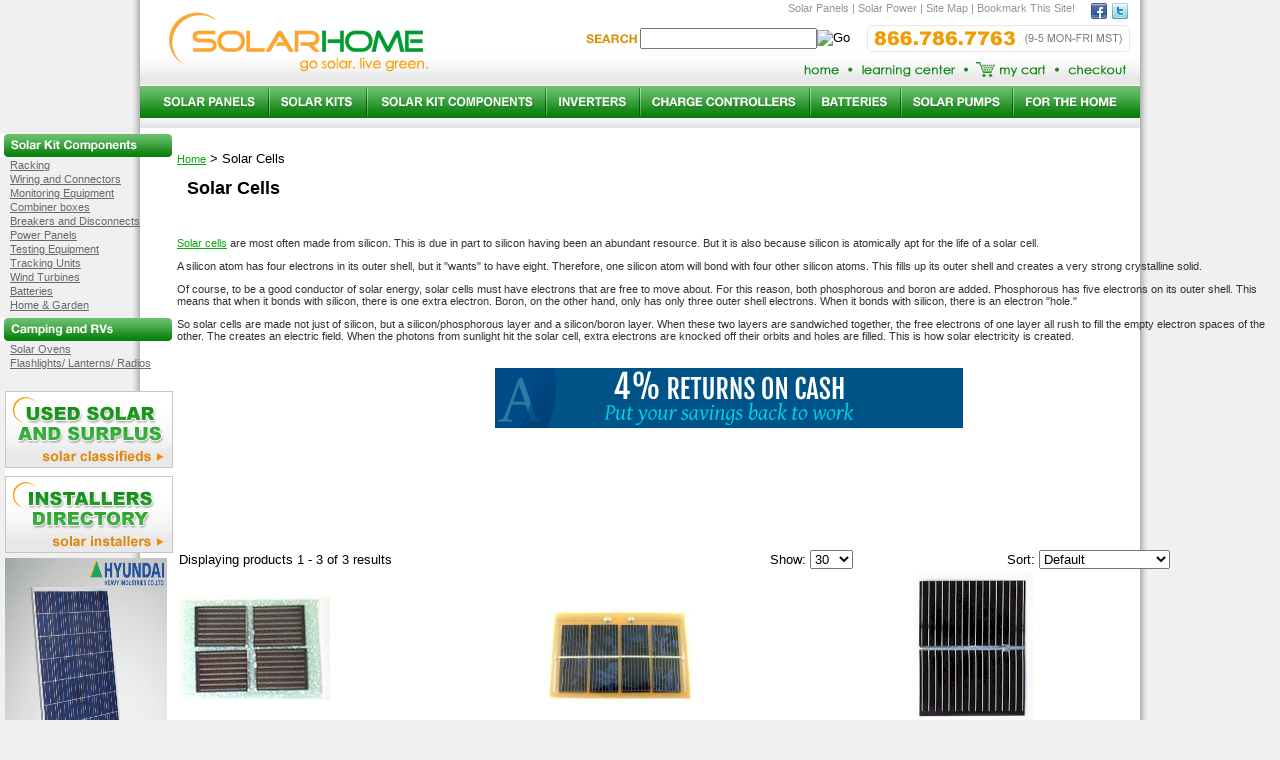

--- FILE ---
content_type: text/html; charset=utf-8
request_url: http://www.solarhome.org/solarcells.aspx
body_size: 10265
content:


<!DOCTYPE html PUBLIC "-//W3C//DTD XHTML 1.0 Transitional//EN" "http://www.w3.org/TR/xhtml1/DTD/xhtml1-transitional.dtd">

<html xmlns="http://www.w3.org/1999/xhtml" lang="en">
<head id="ctl00_headTag"><title>
	Solar Cells
</title>
    <script type="text/javascript" src="/scripts/jquery-3.5.1.min.js" integrity='sha384-ZvpUoO/+PpLXR1lu4jmpXWu80pZlYUAfxl5NsBMWOEPSjUn/6Z/hRTt8+pR6L4N2' crossorigin='anonymous'></script>
    <script type="text/javascript" src="/scripts/jquery-ui-1.13.0.min.js" integrity='sha384-GH7wmqAxDa43XGS89eXGbziWEki6l/Smy1U+dAI7ZbxlrLsmal+hLlTMqoPIIg1V' crossorigin='anonymous'></script>
    <script type="text/javascript" src="/scripts/json2.js" integrity='sha384-rY3wIRyRmLeQV74T/sN7A3vmSdmaUvjIIzs0Z0cxcwXDHrUumbS3B3u18KlipZ2i' crossorigin='anonymous'></script>
    <script type="text/javascript" src="/scripts/jstorage.js" integrity='sha384-oC7ifurXSiCOGfj0Uy8BEQzbYTql7TzwHA8cE+mQY4skImVU0TX2RYBBKdXDs5cp' crossorigin='anonymous'></script>

    <link rel="image_src" href="http://www.solarhome.org/themes/newnewdesign/images/layout/site_logo.gif" /><link rel="stylesheet" type="text/css" href="/scripts/jQueryUiStyles/jquery-ui.min.css" /><meta name="description" content="Solar cells are crystallized semiconductive materials that emit electrons when struck with certain light bandwidths." /><meta name="keywords" content="Solar cells,solar electricity,solar power systems" /><meta property="og:description" content="Solar cells are crystallized semiconductive materials that emit electrons when struck with certain light bandwidths." /><meta property="og:image" content="http://www.solarhome.org/themes/newnewdesign/images/layout/site_logo.gif" /><meta property="og:title" content="Solar Panels, Pallets, and Kits - SolarHome.org" /><meta property="og:site_name" content="Solar Panels, Pallets, and Kits - SolarHome.org" /><meta property="og:url" content="http://www.solarhome.org/" /><link rel="canonical" href="http://www.solarhome.org/solarcells.aspx" /><link rel="stylesheet" href="/themes/newnewdesign/css/custom.css" type="text/css" />
    <script type="text/javascript" src="/scripts/storefront.js" integrity='sha384-wZ3DIKW9ZSoCKqJd55/BNLEcz3mgQhgMwHCw/jwN8k3RG+Hr9bq6e6m10w1YVJqQ' crossorigin='anonymous'></script>
    <script type="text/javascript" src="/scripts/storefront.ie10.js" integrity='sha384-9qRZorpiHcWTyPYogrGSXMS7WL+BQqd4f8L1TM8QShlm70sVe2mrRGcdOVqWssZ2' crossorigin='anonymous'></script>
    <script type="text/javascript" src="/scripts/jquery.producthistory.js" integrity='sha384-mGvZy9PlgY3eQGscCu2QBJCfNYGTuq65xdGE0VNdMv45A6y3R+TxUjF5aIZ+uLx3' crossorigin='anonymous'></script>
    <script>
    (function(i,s,o,g,r,a,m){i['GoogleAnalyticsObject']=r;i[r]=i[r]||function(){
    (i[r].q=i[r].q||[]).push(arguments)},i[r].l=1*new Date();a=s.createElement(o),
    m=s.getElementsByTagName(o)[0];a.async=1;a.src=g;m.parentNode.insertBefore(a,m)
    })(window,document,'script','https://www.google-analytics.com/analytics.js','ga');
    
    ga('create', 'UA-23913754-2', 'auto');
    ga('send', 'pageview');
</script>
<!-- bing ad code starts added 7-31-18 -->
<script>(function(w,d,t,r,u){var f,n,i;w[u]=w[u]||[],f=function(){var o={ti:"26007368"};o.q=w[u],w[u]=new UET(o),w[u].push("pageLoad")},n=d.createElement(t),n.src=r,n.async=1,n.onload=n.onreadystatechange=function(){var s=this.readyState;s&&s!=="loaded"&&s!=="complete"||(f(),n.onload=n.onreadystatechange=null)},i=d.getElementsByTagName(t)[0],i.parentNode.insertBefore(n,i)})(window,document,"script","//bat.bing.com/bat.js","uetq");</script>
<!-- bing ad code ends -->
<meta http-equiv="content-type" content="text/html; charset=utf-8" /><meta http-equiv="content-language" content="en-us" /></head>

<body id="ctl00_bodyTag" class="category-page-type solarcells-page">

    <form name="aspnetForm" method="post" action="./solarcells.aspx" id="aspnetForm">
<div>
<input type="hidden" name="__EVENTTARGET" id="__EVENTTARGET" value="" />
<input type="hidden" name="__EVENTARGUMENT" id="__EVENTARGUMENT" value="" />
<input type="hidden" name="__LASTFOCUS" id="__LASTFOCUS" value="" />
<input type="hidden" name="__VIEWSTATE" id="__VIEWSTATE" value="[base64]/xhEcz9/p0xTLVKtXfcqAoKUrJdC3NFlOSGTGbcyt3UivIkYRtQDGORJf8K0lnOX+gTi1DKtImwwujFXeKrpIkMOxHL/M1snJ3AUT3rN0Me7zgi8OAT7JP/UBQhtimRZiwXPPzuKoqeTd0O/CRyXE0kG4WlAbPwXs4UqabRwRDuK/FzJnxqO+s6Vz8j0f7YA5aFkYRyt6DjuACqTl8Vk2jEb5U5tSOWjMgNsfqef1uCJ84JArhhY5oTSe1e34tmeA6RA==" />
</div>

<script type="text/javascript">
//<![CDATA[
var theForm = document.forms['aspnetForm'];
if (!theForm) {
    theForm = document.aspnetForm;
}
function __doPostBack(eventTarget, eventArgument) {
    if (!theForm.onsubmit || (theForm.onsubmit() != false)) {
        theForm.__EVENTTARGET.value = eventTarget;
        theForm.__EVENTARGUMENT.value = eventArgument;
        theForm.submit();
    }
}
//]]>
</script>


<div>

	<input type="hidden" name="__VIEWSTATEGENERATOR" id="__VIEWSTATEGENERATOR" value="A4191B32" />
</div>
        

        

        

        <div id="wrapper">
            <table id="ctl00_container" class="page-container" cellspacing="0" cellpadding="0" border="0" style="border-collapse:collapse;">
	<tr id="ctl00_header">
		<td id="ctl00_headerContent" class="page-header"><link href="../css/stylesheet.css" rel="stylesheet" type="text/css" /> <link type="text/css" href="../css/jquery.css" rel="stylesheet" />
<script type="text/javascript" src="../javascripts/jquery-1.3.2.min.js"></script>
<script type="text/javascript" src="../javascripts/jquery-ui-1.7.2.custom.min.js"></script>
<script type="text/javascript">// <![CDATA[
$(function(){				
    $('#tabs').tabs();				
  });
// ]]></script>
<link rel="shortcut icon" href="../../../favicon.ico" />
<script type="text/javascript">// <![CDATA[
function bookmarksite(title, url){
    if (document.all)
      window.external.AddFavorite(url, title);
    else if (window.sidebar)
      window.sidebar.addPanel(title, url, "")
      }
  function MM_preloadImages() { //v3.0
    var d=document; if(d.images){ if(!d.MM_p) d.MM_p=new Array();
                                 var i,j=d.MM_p.length,a=MM_preloadImages.arguments; for(i=0; i<a.length; i++)
                                   if (a[i].indexOf("#")!=0){ d.MM_p[j]=new Image; d.MM_p[j++].src=a[i];}}
  }
  
  function MM_swapImgRestore() { //v3.0
    var i,x,a=document.MM_sr; for(i=0;a&&i<a.length&&(x=a[i])&&x.oSrc;i++) x.src=x.oSrc;
  }
  
  function MM_findObj(n, d) { //v4.01
    var p,i,x;  if(!d) d=document; if((p=n.indexOf("?"))>0&&parent.frames.length) {
      d=parent.frames[n.substring(p+1)].document; n=n.substring(0,p);}
    if(!(x=d[n])&&d.all) x=d.all[n]; for (i=0;!x&&i<d.forms.length;i++) x=d.forms[i][n];
    for(i=0;!x&&d.layers&&i<d.layers.length;i++) x=MM_findObj(n,d.layers[i].document);
    if(!x && d.getElementById) x=d.getElementById(n); return x;
  }
  
  function MM_swapImage() { //v3.0
    var i,j=0,x,a=MM_swapImage.arguments; document.MM_sr=new Array; for(i=0;i<(a.length-2);i+=3)
      if ((x=MM_findObj(a[i]))!=null){document.MM_sr[j++]=x; if(!x.oSrc) x.oSrc=x.src; x.src=a[i+2];}
  }
// ]]></script>
<link href="../assets/CSS/solarhome.css" rel="stylesheet" type="text/css" />
<div id="content_wrapper">
<div id="header"><a href="http://www.solarhome.org"><img src="../assets/images/logo.gif" alt="SolarHome.org" name="SolarHome.org" id="logo" height="62" width="266" /></a>
<div id="utility-links">
<div id="toplinks" align="right"><span>Solar Panels</span> | <span>Solar Power</span> | <a href="sitemap.html">Site Map</a> | <a href="javascript:bookmarksite('SolarHome.org - Solar Panels', 'http://www.solarhome.org')">Bookmark This Site!</a></div>
<div id="social-media2"><img src="assets/images/social-media.gif" usemap="#Map" border="0" height="16" width="37" /> <map name="Map" id="Map"> 
<area shape="rect" coords="0,1,16,16" href="http://www.facebook.com/pages/SolarHome/299793903369901" target="_blank" />
 
<area shape="rect" coords="21,1,37,16" href="http://twitter.com/#!/gosolarhome" target="_blank" />
 </map></div>
</div>
<img src="../assets/images/header_infoBox.gif" name="headerBanner" id="headerBanner" height="27" width="263" />
<div id="search_form">
<table cellpadding="0" cellspacing="0">
<tbody>
<tr>
<td><img src="../assets/images/shopBar_search.gif" height="21" width="57" /></td>
<td><div id="ctl00_ctl03_searchBox" class="custom-search" onkeypress="javascript:return WebForm_FireDefaultButton(event, &#39;ctl00_ctl03_go&#39;)">
			
  <table cellpadding="0" cellspacing="0">
	<tr>
	  <td class="custom-search-text"><span></span></td>
	  <td class="custom-search-field"><input name="ctl00$ctl03$search" type="text" maxlength="100" id="ctl00_ctl03_search" class="textbox" /></td>
	  <td class="custom-search-button"><input type="image" name="ctl00$ctl03$go" id="ctl00_ctl03_go" src="/themes/newnewdesign/images/buttons/custom_search_submit.gif" alt="Go" style="border-width:0px;" /></td>
	</tr>
  </table>

		</div>		 
</td>
</tr>
</tbody>
</table>
</div>
<!-- <a href="freesolarevaluation.html"><img src="../assets/images/save-taxes.jpg" width="248" height="36" id="save_taxes"></a> -->
<div id="globalTabs"><img src="../assets/images/globaltabs.gif" usemap="#Map22" class="tabs" border="0" height="28" width="329" /> <map name="Map22" id="Map22"> 
<area shape="rect" coords="3,3,42,24" href="http://www.solarhome.org" alt="SolarHome.org" />
 
<area shape="rect" coords="56,3,160,24" href="../solarlearningcenter.html" />
 
<area shape="rect" coords="170,3,250,24" href="../cart.aspx" />
 
<area shape="rect" coords="262,3,327,24" href="../checkout.aspx" />
 </map></div>
<div id="shopBar"><a href="../solarpanelscenter.html"><img src="../assets/images/nav_solarpanels.gif" alt="solar panels" title="solar panels" name="Image1" class="floatleft" id="Image1" onmouseover="MM_swapImage('Image1','','../assets/images/nav_solarpanels_h.gif',1)" onmouseout="MM_swapImgRestore()" height="32" width="128" /></a> <a href="../solar-panel-kits.html"><img src="../assets/images/nav_solarkits.gif" alt="solar panel kits" title="solar panel kits" class="floatleft" name="Image2" id="Image2" onmouseover="MM_swapImage('Image2','','../assets/images/nav_solarkits_h.gif',1)" onmouseout="MM_swapImgRestore()" height="32" width="98" /></a> <a href="../solar-systems-components.aspx"><img src="../assets/images/nav_kits.gif" alt="financing and design" title="financing and design" class="floatleft" name="Image3" id="Image3" onmouseover="MM_swapImage('Image3','','../assets/images/nav_kits_h.gif',1)" onmouseout="MM_swapImgRestore()" height="32" width="179" /></a> <a href="../solarinverters.html"><img src="../assets/images/nav_inverters.gif" alt="solar inverters" title="solar inverters" class="floatleft" name="Image4" id="Image4" onmouseover="MM_swapImage('Image4','','../assets/images/nav_inverters_h.gif',1)" onmouseout="MM_swapImgRestore()" height="32" width="94" /></a> <a href="../chargecontrollers.aspx"><img src="../assets/images/nav_controllers.gif" alt="charge controllers" title="charge controllers" class="floatleft" name="Image5" id="Image5" onmouseover="MM_swapImage('Image5','','../assets/images/nav_controllers_h.gif',1)" onmouseout="MM_swapImgRestore()" height="32" width="170" /></a> <a href="../batteries.aspx"><img src="../assets/images/nav_batteries.gif" alt="batteries" title="batteries" class="floatleft" name="Image6" id="Image6" onmouseover="MM_swapImage('Image6','','../assets/images/nav_batteries_h.gif',1)" onmouseout="MM_swapImgRestore()" height="32" width="91" /></a> <a href="../solar-water-pumps.aspx"><img src="../assets/images/nav_pumps.gif" alt="solar water pumps" title="solar water pumps" name="Image7" class="floatleft" id="Image7" onmouseover="MM_swapImage('Image7','','../assets/images/nav_pumps_h.gif',1)" onmouseout="MM_swapImgRestore()" height="32" width="112" /></a> <a href="../home-and-garden.aspx"><img src="../assets/images/nav_home.gif" alt="solar hot water heaters" title="solar hot water heaters" name="Image8" class="floatleft" id="Image8" onmouseover="MM_swapImage('Image8','','../assets/images/nav_home_h.gif',1)" onmouseout="MM_swapImgRestore()" height="32" width="118" /></a></div>
</div>
<div><img src="../assets/images/nav_gray_bar.gif" height="10" width="1000" /></div>
</div>
<!-- nsb --></td>
	</tr><tr id="ctl00_body" class="page-body">
		<td id="ctl00_bodyContent" class="page-body-content">
                        <div role="main">
                            <table id="ctl00_columns" class="page-body-columns" cellspacing="0" cellpadding="0" border="0" style="border-collapse:collapse;">
			<tr>
				<td id="ctl00_leftColumn" class="page-column-left"><div id="left_Wrapper">
<div id="leftcol"><img src="assets/images/leftcol_header1.gif" class="left_header" height="23" width="176" />
<div id="cat_nav"><a href="../racking.aspx">Racking</a> <a href="../wirecableandconnectors.aspx">Wiring and Connectors</a> <a href="../solarsystemcontrolsandmonitors.aspx">Monitoring Equipment</a> <a href="../combinerboxes.aspx">Combiner boxes</a> <a href="../circuitbreakersandcomponents.aspx">Breakers and Disconnects</a> <a href="../powerpanels.aspx">Power Panels</a> <a href="../testingequipment.aspx">Testing Equipment</a> <a href="../trackingunits.aspx">Tracking Units</a> <a href="../windturbines.aspx">Wind Turbines</a> <a href="../batteries.aspx">Batteries</a> <a href="../home-and-garden.aspx">Home &amp; Garden</a></div>
<img src="../assets/images/leftcol_header3.gif" class="left_header" height="23" width="176" />
<div id="cat_nav"><a href="solarovens.aspx">Solar Ovens</a> <a href="solarflashlightsandlanterns.aspx">Flashlights/ Lanterns/ Radios</a></div>
<br />
<div align="center"><img src="../assets/images/installers-classifieds-left.gif" usemap="#Map7" border="0" height="162" width="168" /></div>
<map name="Map7" id="Map7"> 
<area shape="rect" coords="2,1,166,76" href="http://classifieds.solarhome.org/" target="_blank" />
 
<area shape="rect" coords="2,86,166,160" href="http://installers.solarhome.org/" target="_blank" />
 </map> <a href="http://www.solarhome.org/hyundaihis-m250mg250wpolysilverframe.aspx"><img src="assets/images/HyundaiPanels.jpg" style="padding: 5px 0 0 5px;" height="294px" width="162" /></a></div>
</div>
</td><td id="ctl00_centerColumn" class="page-column-center"><div id="ctl00_breadcrumb" class="breadcrumb">
					
                                            <span id="ctl00_breadcrumbContent"><span><a href="/">Home</a></span><span>&#160;&gt;&#160;</span><span>Solar Cells</span></span>
                                        
				</div>


    <!-- google_ad_section_start --><h1>Solar Cells</h1><!-- google_ad_section_end --><br />
<p><a href="solarcells.aspx">Solar cells</a> are most often made from silicon. This is due in part to silicon having been an abundant resource. But it is also because silicon is atomically apt for the life of a solar cell.</p>
<p>A silicon atom has four electrons in its outer shell, but it &quot;wants&quot; to have eight. Therefore, one silicon atom will bond with four other silicon atoms. This fills up its outer shell and creates a very strong crystalline solid.</p>
<p>Of course, to be a good conductor of solar energy, solar cells must have electrons that are free to move about. For this reason, both phosphorous and boron are added. Phosphorous has five electrons on its outer shell. This means that when it bonds with silicon, there is one extra electron. Boron, on the other hand, only has only three outer shell electrons. When it bonds with silicon, there is an electron &quot;hole.&quot;</p>
<p>So solar cells are made not just of silicon, but a silicon/phosphorous layer and a silicon/boron layer. When these two layers are sandwiched together, the free electrons of one layer all rush to fill the empty electron spaces of the other. The creates an electric field. When the photons from sunlight hit the solar cell, extra electrons are knocked off their orbits and holes are filled. This is how solar electricity is created.</p>
<div align="center">

<!-- aegis ad -->
<br /><a href="http://www.aegis.financial/" target="_blank">
<img src="/images/aegis-ba/Aegis_WebBanners_468x60.png" border="0"></a><br /><br />


<script language="JavaScript" type="text/javascript">

// This checks the URL for https

var is_input = document.URL.indexOf('https');

//document.write(is_input); 

// You get result -1 if https not in the URL

if (is_input != -1)

{

//document.write ("https ON");

}

else

{

//document.write ("https OFF");

// http://www.techback.net CODE COMMENTS - Google Ads go here



google_ad_client = "ca-pub-5329319887623731";
/* SH Category Unit */
google_ad_slot = "4014785614";
google_ad_width = 468;
google_ad_height = 60;


//hiding the google ad on the next line
document.write("<scr"+"ipt language=javascript src=http://pagead2.googlesyndication.com/pagead/show_ads.js><\/scr"+"ipt>");



}

</script>

 </div><br /><br /><br />

<div align="center">


<table id="ctl00_pageContent_ctl03_resultsHeader" cellpadding="2" cellspacing="0" style="width:100%" class="product-list-results-header">
					<tr>
						<td id="ctl00_pageContent_ctl03_resultCell" class="product-list-results">Displaying products 1 - 3 of 3 results</td>
						<td id="ctl00_pageContent_ctl03_sizeCell" class="product-list-size"><label for="ctl00_pageContent_ctl03_sizeSelector" id="ctl00_pageContent_ctl03_sizeLabel" class="label">Show:</label> <select name="ctl00$pageContent$ctl03$sizeSelector" onchange="javascript:setTimeout(&#39;__doPostBack(\&#39;ctl00$pageContent$ctl03$sizeSelector\&#39;,\&#39;\&#39;)&#39;, 0)" id="ctl00_pageContent_ctl03_sizeSelector" class="select">
							<option value="30" selected="selected">
								30
							</option><option value="60">
								60
							</option><option value="90">
								90
							</option><option value="200">
								200
							</option>
						</select></td>
						<td id="ctl00_pageContent_ctl03_sortCell" class="product-list-sort" style="width:25%"><label for="ctl00_pageContent_ctl03_sortSelector" id="ctl00_pageContent_ctl03_sortLabel" class="label">Sort:</label> <select name="ctl00$pageContent$ctl03$sortSelector" onchange="javascript:setTimeout(&#39;__doPostBack(\&#39;ctl00$pageContent$ctl03$sortSelector\&#39;,\&#39;\&#39;)&#39;, 0)" id="ctl00_pageContent_ctl03_sortSelector" class="select">
							<option value="Default" selected="selected">
								Default
							</option><option value="Price Low to High">
								Price Low to High
							</option><option value="Price High to Low">
								Price High to Low
							</option><option value="Name (A-Z)">
								Name (A-Z)
							</option><option value="Name (Z-A)">
								Name (Z-A)
							</option><option value="Rating Low to High">
								Rating Low to High
							</option><option value="Rating High to Low">
								Rating High to Low
							</option><option value="Newest">
								Newest
							</option>
						</select></td>
					</tr>
				</table>
				



<table id="ctl00_pageContent_ctl03_productList" class="product-list" cellspacing="0" border="0" style="width:100%;border-collapse:collapse;">
					<tr>
						<td class="product-list-item-container" style="width:33.33333%;">
		<div class="product-list-item" onkeypress="javascript:return WebForm_FireDefaultButton(event, &#39;ctl00_pageContent_ctl03_productList_ctl00_imbAdd&#39;)">
									<a href="/supersolarcells05v125ma4pack.aspx">
		  <img class="product-list-img" src="/images/products/sundancesolar/thumb/700-11326-00.jpg" title="" alt="" border="0" />
		</a>
	  
	<div class="product-list-options">
	  <h5><a href="/supersolarcells05v125ma4pack.aspx">Super Solar Cells 0.5 V 125Ma 4 Pack</a></h5>

	  <div class="product-list-price">
				  <div class="product-list-msrp"><span class="product-list-msrp-label">Regular Price:</span> <span class="product-list-msrp-value">$19.44</span></div>
						    <div class="product-list-cost"><span class="product-list-cost-label">ONLY:</span> <span class="product-list-cost-value">$14.95</span></div>
		  			  </div>

	  		<div class="product-list-rating">
		  <table cellpadding="0" cellspacing="0" class="rating-container"><tr><td><img alt="rating 1" src="/themes/newnewdesign/images/layout/rating-full.gif" /></td><td><img alt="rating 2" src="/themes/newnewdesign/images/layout/rating-full.gif" /></td><td><img alt="rating 3" src="/themes/newnewdesign/images/layout/rating-none.gif" /></td><td><img alt="rating 4" src="/themes/newnewdesign/images/layout/rating-none.gif" /></td><td><img alt="rating 5" src="/themes/newnewdesign/images/layout/rating-none.gif" /></td></tr></table>
		</div>
	  
	  <div class="product-list-qty">
			  </div>

	  <div class="product-list-control">
				<a title="View Super Solar Cells 0.5 V 125Ma 4 Pack" href="/supersolarcells05v125ma4pack.aspx"><img alt="Super Solar Cells 0.5 V 125Ma 4 Pack" title="View Super Solar Cells 0.5 V 125Ma 4 Pack" src="/themes/newnewdesign/images/buttons/cart_btn_view.gif"/></a>
	  </div>

	  <div class="product-list-text">
		
	  </div>

	   

	</div>
						</div>
  </td><td class="product-list-item-container" style="width:33.33333%;">
		<div class="product-list-item" onkeypress="javascript:return WebForm_FireDefaultButton(event, &#39;ctl00_pageContent_ctl03_productList_ctl01_imbAdd&#39;)">
									<a href="/solarmodule2v400ma.aspx">
		  <img class="product-list-img" src="/images/products/sundancesolar/thumb/700-11408-00.jpg" title="" alt="" border="0" />
		</a>
	  
	<div class="product-list-options">
	  <h5><a href="/solarmodule2v400ma.aspx">Solar Module 2V 400Ma</a></h5>

	  <div class="product-list-price">
				  <div class="product-list-msrp"><span class="product-list-msrp-label">Regular Price:</span> <span class="product-list-msrp-value">$23.34</span></div>
						    <div class="product-list-cost"><span class="product-list-cost-label">ONLY:</span> <span class="product-list-cost-value">$17.95</span></div>
		  			  </div>

	  
	  <div class="product-list-qty">
			  </div>

	  <div class="product-list-control">
				<a title="View Solar Module 2V 400Ma" href="/solarmodule2v400ma.aspx"><img alt="Solar Module 2V 400Ma" title="View Solar Module 2V 400Ma" src="/themes/newnewdesign/images/buttons/cart_btn_view.gif"/></a>
	  </div>

	  <div class="product-list-text">
		
	  </div>

	   

	</div>
						</div>
  </td><td class="product-list-item-container" style="width:33.33333%;">
		<div class="product-list-item" onkeypress="javascript:return WebForm_FireDefaultButton(event, &#39;ctl00_pageContent_ctl03_productList_ctl02_imbAdd&#39;)">
									<a href="/supersolarcells05v500ma2-pk.aspx">
		  <img class="product-list-img" src="/images/products/sundancesolar/thumb/700-11326-01.jpg" title="" alt="" border="0" />
		</a>
	  
	<div class="product-list-options">
	  <h5><a href="/supersolarcells05v500ma2-pk.aspx">Super Solar Cells 0.5V 500 Ma 2-Pk</a></h5>

	  <div class="product-list-price">
				  <div class="product-list-msrp"><span class="product-list-msrp-label">Regular Price:</span> <span class="product-list-msrp-value">$29.84</span></div>
						    <div class="product-list-cost"><span class="product-list-cost-label">ONLY:</span> <span class="product-list-cost-value">$22.95</span></div>
		  			  </div>

	  		<div class="product-list-rating">
		  <table cellpadding="0" cellspacing="0" class="rating-container"><tr><td><img alt="rating 1" src="/themes/newnewdesign/images/layout/rating-full.gif" /></td><td><img alt="rating 2" src="/themes/newnewdesign/images/layout/rating-full.gif" /></td><td><img alt="rating 3" src="/themes/newnewdesign/images/layout/rating-full.gif" /></td><td><img alt="rating 4" src="/themes/newnewdesign/images/layout/rating-none.gif" /></td><td><img alt="rating 5" src="/themes/newnewdesign/images/layout/rating-none.gif" /></td></tr></table>
		</div>
	  
	  <div class="product-list-qty">
			  </div>

	  <div class="product-list-control">
				<a title="View Super Solar Cells 0.5V 500 Ma 2-Pk" href="/supersolarcells05v500ma2-pk.aspx"><img alt="Super Solar Cells 0.5V 500 Ma 2-Pk" title="View Super Solar Cells 0.5V 500 Ma 2-Pk" src="/themes/newnewdesign/images/buttons/cart_btn_view.gif"/></a>
	  </div>

	  <div class="product-list-text">
		
	  </div>

	   

	</div>
						</div>
  </td>
					</tr>
				</table>


</div>


  
 

</td>
			</tr>
		</table>
                        </div>
                    </td>
	</tr><tr id="ctl00_footer" class="page-footer">
		<td id="ctl00_footerContent" class="page-footer-content"><div id="footer">
<div align="center">
<div id="footerbanner"><img src="../assets/images/footer_banner.gif" height="22" width="1000" /></div>
<div id="footer_section"><input name="Apply" value="Apply Online" type="submit" />
<table style="width: 100%;" id="footer_table" cellpadding="0" cellspacing="0">
<tbody>
<tr>
<td colspan="3">
<h2>Help Desk</h2>
</td>
<td colspan="3" class="border_left">
<h2>Popular Links</h2>
</td>
</tr>
<tr>
<td width="16%">
<h3>Customer Service</h3>
</td>
<td width="15%">
<h3>Resources</h3>
</td>
<td width="15%">
<h3>Solar Help</h3>
</td>
<td class="border_left" width="17%">
<h3>Systems</h3>
</td>
<td width="17%">
<h3>Components</h3>
</td>
<td width="16%">
<h3>Residential</h3>
</td>
</tr>
<tr>
<td valign="top"><a href="http://www.solarhome.org">Solar Panels</a> <a href="../customerservice.html">Customer Service</a> <a href="../shipping.html">Shipping</a> <a href="../customerservice.html#returnpolicy">Return Policy</a> <a href="../about.html">About us</a></td>
<td valign="top"><a href="../sitemap.html">Sitemap</a> <a href="http://www.solarhome.org">Solar Power</a> <a href="../blog.aspx">Blog</a> <a href="../solarpanelscenter.html">Learning Center</a> <a href="../financing-and-design.html">Financing</a></td>
<td valign="top"><a href="../solarlearningcenter.html">Solar Information</a> <a href="../solarinstallers.html">Installers</a> <a href="../Solar%20Calculator(1).htm">Solar Calculator</a> <a href="../solartaxincentivesbystate.html">Tax Incentives</a> <a href="../solarpowerkitlearningcenter.html">Residential by State</a></td>
<td class="border_left" valign="top"><a href="../solar-panel-kits.html">Solar Panel Kits</a> <a href="../solarpanelspallet.html">Solar Panels Pallet</a> <a href="../solarinverters.html">Inverters</a> <a href="../rvsolarkits.html">RV Solar Panels</a> <a href="../solarfountains.html">Solar Fountains</a></td>
<td valign="top"><a href="../solargenerator.html">Solar Generators</a> <a href="../solar-water-pumps.aspx">Solar Water Pumps</a> <a href="../solarbatterycharger.html">Battery Chargers</a> <a href="../submersiblepumps.aspx">Well Pump</a></td>
<td valign="top"><a href="../residentialsolarpanels.html">Residential Panels</a> <a href="../solarlighting.html">Solar Lighting</a> <a href="../solarheaters.html">Heaters</a> <a href="../solarpoolcovers.html">Solar Pool Covers</a></td>
</tr>
<tr></tr>
</tbody>
</table>
</div>
<div id="credit_cards"><img src="../assets/images/credit_cards.gif" alt="credit cards" height="29" width="279" /><img src="../assets/images/social-media-icons.gif" usemap="#social-mediaMap" id="social-media" border="0" height="28" width="62" /></div>
<div id="copyright">Copyright &copy; 1998 - 2010 All Rights Reserved</div>
</div>
</div>
<map name="social-mediaMap" id="social-mediaMap"> 
<area shape="rect" coords="1,1,28,28" href="http://www.facebook.com/pages/SolarHome/299793903369901" target="_blank" />
 
<area shape="rect" coords="34,1,60,27" href="http://twitter.com/#!/gosolarhome" target="_blank" />
 </map></td>
	</tr>
</table>
        </div>

        

    
<script src="/WebResource.axd?d=pynGkmcFUV13He1Qd6_TZAG0REM8qqEBAHCZinHsmTftbBz8ARFqQG4SmTbTGQGNsxByiuhhp7M8BL__qlDclA2&amp;t=638259264720000000" type="text/javascript"></script>
</form>

    <script type="text/javascript" src="/scripts/defaultButtons.js" integrity='sha384-5ZmqjTEQUUwIAD4afcuMOcaT73hnTZAqZ8ksDHNW0EuVqgG36Nk3P85EzmMhqoVG' crossorigin='anonymous'></script>
</body>
</html>


--- FILE ---
content_type: text/html; charset=utf-8
request_url: https://www.google.com/recaptcha/api2/aframe
body_size: 264
content:
<!DOCTYPE HTML><html><head><meta http-equiv="content-type" content="text/html; charset=UTF-8"></head><body><script nonce="VRamEa4Xpjy4EpoyEM_HOA">/** Anti-fraud and anti-abuse applications only. See google.com/recaptcha */ try{var clients={'sodar':'https://pagead2.googlesyndication.com/pagead/sodar?'};window.addEventListener("message",function(a){try{if(a.source===window.parent){var b=JSON.parse(a.data);var c=clients[b['id']];if(c){var d=document.createElement('img');d.src=c+b['params']+'&rc='+(localStorage.getItem("rc::a")?sessionStorage.getItem("rc::b"):"");window.document.body.appendChild(d);sessionStorage.setItem("rc::e",parseInt(sessionStorage.getItem("rc::e")||0)+1);localStorage.setItem("rc::h",'1766191019105');}}}catch(b){}});window.parent.postMessage("_grecaptcha_ready", "*");}catch(b){}</script></body></html>

--- FILE ---
content_type: text/css
request_url: http://www.solarhome.org/css/stylesheet.css
body_size: 1428
content:
/** Structure **/

body { margin:0px; padding:0px;}

#container{
	background:#FFFFFF;
	margin: 0 auto 0 auto;
	width: 1000px;
	height:100%;
}

#header{
	POSITION: relative; 
	WIDTH: 100%; 
	HEIGHT: 100%; 
	MARGIN: 0 auto 0 auto;
}

#nav1{
	POSITION: relative; 
	WIDTH: 1000px; 
	HEIGHT: 32px; 
	background:#FFFFFF url(../assets/body_background.gif) repeat-y;
}
#nav2{
	POSITION: relative; 
	WIDTH: 1000px; 
	HEIGHT: 30px; 
	background:#FFFFFF url(../assets/body_background.gif) repeat-y;
}
#promo{
	POSITION: relative; 
	WIDTH: 1000px; 
	HEIGHT: 37px; 
	background:#FFFFFF url(../assets/body_background.gif) repeat-y;
}

#middle{
	margin: 0 auto 0 auto;
	width: 1000px;
	position:relative;
	background:#FFFFFF url(../assets/body_background.gif) repeat-y;
}

#searchmiddle{
	margin: 0 auto 0 auto;
	width: 1000px;
	position:relative;
	background:#FFFFFF url(../assets/search_background.gif) repeat-y;
}


#left{
	position:relative;
	width: 187px;
	height:100%;
	float: left;
	font-family: Arial, Helvetica, sans-serif;
	font-size: 12px;
	color: #000000;
}

#centercolumn{
    position:relative;
	width: 635px;
	height:100%;
	float: left;
	padding:6px 0px 6px 0px;
}

#right{
	position:relative;
	width: 178px;
	height:100%;
	float: left;
	font-family: Arial, Helvetica, sans-serif;
	font-size: 12px;
	color: #000000;
	padding-top:4px;
}

#footer{
	position: relative;
	width: 1000px;
	height: 100%;
	clear: both;
	text-decoration:none;
	font-family:Arial, Helvetica, sans-serif;
	background: #ffffff;
}

#htmlmaster	{
	height:auto;
	width:635px;
	align:center;
}

#htmlcontent	{
	position:relative;
	float:left;
	width:405px;
	height:auto;
	padding:10px;
}

#htmlad		{
	position:relative;
	height: auto;
	width:208px;
	float:left;
	border-left: dashed 1px #CCCCCC;
	border-bottom:dashed 1px #CCCCCC;
	border-top:dashed 1px #CCCCCC;
}

#htmlbottom	{ position:relative; align:center; float:left;}
#htmlbottom2 { float:left; padding-left:3px;}

#search input[type="text"]{
	width:80px;
	height:15px;
	margin-left:20px;
	border:solid thin #999999;
}

#search input[type="image"]{
	float:right;
	display:block;
	padding-right:10px;
}
	

/** End Structure **/

/** Link Effects **/

a:link {
	font-size: 12px;
	color: #666666;
	text-decoration: none;
}

a:visited {color: #666666; text-decoration:none;}
a:hover {color: #90c237; text-decoration: none;}

h1 {
	font-family: Arial, Helvetica, sans-serif;
	font-size: 20px;
	font-weight: bold;
	color: #666666;
	text-indent:10px;
}

h2 {
	font-family: Arial, Helvetica, sans-serif;
	font-size: 16px;
	font-weight: bold;
	color: #90c237;
	text-indent:10px;
}

p {
	font-family: Arial, Helvetica, sans-serif;
	font-size: 12px;
	color: #333333;
	text-decoration: none;
}
a:active {color: #666666;}
a.hidden {color: #000000;}
a.hidden:visited {color: #000000;}
a.hidden:hover {color: #0000AlarmAlarm;}
a.hidden:active {color: #000000;}
a.nav:link {color: #333333; padding: 2px;}
a.nav:visited {color: #cccccc; padding: 2px; text-decoration:none;}
a.nav:hover {color: #FFFFFF; background-color: #666666; padding: 2px;}

a.menu {
	font-family: arial, helvetica, sans-serif;
	font-weight: bold;
	text-decoration: none;
}

a.menu:hover {
	font-family: arial, helvetica, sans-serif;
	font-weight: bold;
	text-decoration: none;
	letter-spacing: 1px;
}

a.box {
	padding: 3px;
	background-color: #FFFFFF;
	text-decoration: none;
	border: medium solid #AlarmAlarmAlarmAlarmAlarmAlarm;
	color: #000000;
	font-family: Verdana, Arial, Helvetica, sans-serif;
}

a.box:hover {
  color: #000000;
	padding: 3px;
	text-decoration: none;
	background-color: #666666;
	border: medium solid #ff9c0e;
	color: #FFFFFF;
	font-family: Arial, Helvetica, sans-serif;
}
p.footer{padding:15px 0 15px 0; font-family: Arial, Helvetica, sans-serif;color: #000;}
	
/** End Links **/

#topnav { padding:2px 14px 0px 0px; margin:0px; font-size:11px;}
#topnav a { font-size:11px;}

#breadcrumbs { font-family:Arial, Helvetica, sans-serif; font-size:12px; padding:0px 10px;}
#breadcrumbs a { font-size:12px;}
#gray-bar {}
#left_ad { padding:7px 0px 0px 7px;}
#left_cats { padding:3px 0px 10px 0px;}
#left_cats a { display:block; padding-left:15px;}



--- FILE ---
content_type: text/css
request_url: http://www.solarhome.org/assets/CSS/solarhome.css
body_size: 2958
content:
/* CSS Document */
img, form, #leftcol ul, #leftcol li {
	margin:0px;
	padding:0px;
	border:none
}
/* BASIC FORMATTING ---------------------------------- */

body, html {
	font-family:Arial, Helvetica, sans-serif;
	margin:0px;
	padding:0px;
	font-size:10pt;
	background-image:url(../images/pagebkg.gif);
	background-repeat:repeat-y;
	background-position:center;
	background-color:#f0f0f0;
}

ul, li {
	font-weight:normal;
	line-height:17px;
	font-style:italic;
}

h1{font-size:18px; font-weight:bold; color:#000000;}

h1#home_title { text-align:center; background:url(../images/headline_bg.gif) bottom repeat-x; padding:0px 0px 5px 0px; margin:5px 0px 5px 0px; font-size:16px;}
#home_text {padding:0px 2px; font-size:11px;}

p { color:#333333; font-size:11px;}

h2 {color: #313131;
    font-family: Arial,Helvetica,sans-serif;
    font-size: 16px;
    font-weight: bold;
    text-indent: 10px;}

a:link, a:visited, a:active {
	font-size:11px;
	font-weight:normal;
	text-decoration:underline;
	color:#0ea712;
}

a:hover {
	color:#e29601;
	font-size:11px;
	font-weight:normal;
	text-decoration:underline;
}

/* BASIC CLASSES ---------------------------------- */

.aligntop {vertical-align:top}
.aligncenter, #hozLandingPageAd {text-align:center;}

.stockimg {
	float:left;
	padding:3px;
	border:1px solid #999999;
	margin-top:3px;
	margin-right:6px;
	margin-bottom:3px;
	margin-left:3px;
	background-color:#CCCCCC;
}

.floatleft {float:left;}
.floatright, .sqrLandingPageAd {float:right;}

.nobullet {
	margin:0px;
	padding:0px;
	list-style-type:none;
}

.clear {clear:both;}

/* ----------------------------------------------- */

div.product_links {
	text-align:center;
	font-weight:normal;
	font-family:Arial, Helvetica, sans-serif;
	font-size:10pt;
}

/* LAYOUT ---------------------------------- */

div#content_wrapper {width:1000px; margin:auto;}

/* HEADER ---------------------------------- */

#header {
	height:118px;
	width:1000px;
	position:relative;
	background:url(../images/header_bg.gif) top repeat-x;
}

#logo {position:absolute; left:25px; top:11px;}

#headerBanner {
	position:absolute;
	right:10px;
	top:25px;
}

#globalTabs {
	position:absolute;
	top:58px;
	right:10px;
	float:right;
}

#globalTabs a img {float:right;}

#save_taxes { position:absolute; top:34px; left:375px;}

/*HEADER FORMATTING ---------------------------------- */

#toplinks {font-size:11px; color:#989898; position:absolute; right:65px; top:2px;}
#toplinks a {color:#989898; text-decoration:none;}
#toplinks a:hover {color:#349b37; text-decoration:underline;}
#toplinks span {color:#989898;}

#utility-links { position:relative;}
#social-media2 { position:absolute; right:12px; top:3px;}

/*FOOTER FORMATTING ---------------------------------- */

#footer {width:1000px; color:#666666; font-size:11px;}
#footer a {color:#666666; text-decoration:none;}
#footer a:hover {color:#349b37; text-decoration:underline;}
#footer strong { color:#313131;}
#footerlinks { padding:4px 0px;}

#footerbanner { margin-bottom:0px;}

#copyright {text-align:center; font-size:10px; color:#999999; margin-bottom:8px;}
#credit_cards {padding:6px 0px 6px 0px;}

/* -------------------------------------------------- */

/*SEARCH BAR ------------------------------------- */

#shopBar {
	width:1000px;
	background-image:url(../images/shopBar_bkg.gif);
	background-repeat:repeat-x;
	height:32px;
	position:absolute;
	top:86px;
	margin:0;
	padding:0;
	left:0px;
}

form#frmProductSearch {
	display:inline;
	margin:0;
}

input#txtSearch {
	font-size:11px;
	position:relative;
	width:72%;
	padding:1px;
	bottom:9px;
	border:#bfbfbf 1px solid;
	margin-left:8px;
	height:16px;
}

input#btnSearch {
	position:relative;
	top:0px;
}

/*MAIN TABLE ------------------------------------- */

table#main {
	padding:0px;
	margin:0px;
	vertical-align:top;
	background-image:url(../images/mainpageBkg.gif);
	background-repeat:repeat-y;
	background-position:center;
}

table#main2 {
	padding:0px;
	margin:0px;
	vertical-align:top;
	background-image:url(../images/mainpageBkg2.gif);
	background-repeat:repeat-y;
	background-position:center;
}

/*MIDDLE COLUMN ------------------------------------- */

div#middle {
	vertical-align:top;
	margin:0px;
	width:805px;
	float:right;
	padding:0px 8px 10px 5px;
}

div#middle2 {
	vertical-align:top;
	margin:0px;
	width:636px;
	float:right;
	padding:0px 5px 10px 5px;
}

/*LEFT COLUMN --------------------------------------- */

div#leftcol {
	vertical-align:top;
	margin:0px;
	padding:0px;
}

div#left_Wrapper {
	width:177px;
	vertical-align:top;
	float:left;
	padding:6px 0px 8px 0px;
}

.left_header {
	background-color:#ffffff;
	font-family:Arial, Helvetica, sans-serif;
	font-size:11px;
	font-weight:bold;
	font-variant:small-caps;
	margin-left:0px;
	background-repeat:repeat-x;
}

/*CATEGORIES ---------------------------------------- */
#cat_nav {color:#696969; padding:1px 2px 6px 10px; text-align:left;}
#cat_nav a {color:#696969; display:block; padding: 1px 0px 1px 0px;}
#cat_nav a:hover {color:#e29601;}

/*RIGHT COLUMN -------------------------------------- */

div#rightcol {
	vertical-align:top;
	text-align:center;
	padding:6px 0px;
}

#right_header {
	background-color:#5b97d5;
	font-family:Arial, Helvetica, sans-serif;
	font-size:11pt;
	font-weight:bold;
	color:#FFFFFF;
	margin:0px;
	padding-top:3px;
	padding-bottom:3px;
	text-align:center;
	border-top-width:1px;
	border-top-style:solid;
	border-top-color:#999999;
}

#breadcrumbs { font-size:11px; color:#696969; padding-top:5px;}
#breadcrumbs a {color:#696969;}
#breadcrumbs span {color:#535353; font-weight:bold;}
#breadcrumbs a:hover {color:#e29601;}

	
#ctl00_pageContent_lrLoginOptions_pnlLoginControl {text-align:left;}
#ctl00_pageContent_ddlActions {display:none;}
#ctl00_pageContent_btnAction {display:none;}
#ctl00_pageContent_couponEntry h5 {display:none;}
#ctl00_pageContent_statesTaxed {display:none;}
.cart-header input {display:none;}
#ctl00_pageContent_cartItems_item_2_selector {display:none;}
#ctl00_pageContent_shippingEstimate {display:none;}
#ctl00_pageContent_lrLoginOptions_pnlLoginControl {display:none;}   
td.cart-continue {text-align:right;}
#ctl00_pageContent_cartItems_item_37_selector {display:none;}

.cart-total-label {font-size:18px; color:#C00; padding-bottom:5px;}
.cart-total {font-size:18px; color:#C00; padding-bottom:5px;}

#htmlbottom	{ position:relative; align:center; float:left;}
#htmlbottom2 { float:left; padding-left:6px;}

#htmlmaster	{height:auto;}

#htmlcontent	{
    float: left;
    height: auto;
    padding: 10px 10px 10px 4px;
    position: relative;
    width: 410px;
}

#content-special{
    float: left;
    height: auto;
    padding: 0px 14px 10px 14px;
    position: relative;
}

.page-text {padding: 0px 14px 0px 14px;}
#htmlad		{
    border-bottom: 1px dashed #CCCCCC;
    border-left: 1px dashed #CCCCCC;
    border-top: 1px dashed #CCCCCC;
    float: left;
    height: auto;
    position: relative;
    width: 208px;
}

.style3 {color:#0EA712; font-weight:bold;}
.text-green {color:#0EA712; font-weight:bold;}

.gray-border { border: #cccccc 2px solid;}

#brands { padding-bottom:6px;}

.right_section { padding-bottom:10px;}
#left_ads { padding:0px 0px 8px 9px; font-size:11px; color:#696969;}
#social-media { padding-left:10px;}


#add_buttons { padding:8px 0px 6px 0px;}

/* footer table */
#footer_table { }
#footer_section {background-color:#f7f7f7; padding:8px 10px 12px 15px; border-bottom:#e8e8e8 1px solid; margin-bottom:4px;}
#footer_table h3 { font-size:14px; padding:0px 0px 4px 0px; margin:0px; color:#313131;}
#footer_table h2 {font-size:16px; padding:1px 0px 10px 0px; margin:0px 0px 0px 0px; text-indent:0px; color:#1c8d1f;}
#footer_table a { display:block;}
.border_left { border-left:#e1e1e1 1px solid; padding-left:12px;}

#search_form { position:absolute; top:28px; right:290px;}

.border-gray { border:#cccccc 1px solid;}

.borders2 {border-bottom: 2px solid black; border-left: 2px solid black; border-top: 2px solid black; border-right: 2px solid black;}
.cell_margins {text-indent: 0pt;margin-left: 0pt;margin-top: 0pt;margin-bottom: 0pt;margin-right: 0pt;line-height: 100%;}
.cell_margins2 {text-indent: 5pt;margin-left: 0pt;margin-top: 0pt;margin-bottom: 0pt;margin-right: 0pt;line-height: 100%;}
#gridtie_table p { margin:0px; padding:0px; font-size:11px;}

#sitemap_table a { display:block; padding-left:10px;}

--- FILE ---
content_type: text/plain
request_url: https://www.google-analytics.com/j/collect?v=1&_v=j102&a=1228770286&t=pageview&_s=1&dl=http%3A%2F%2Fwww.solarhome.org%2Fsolarcells.aspx&ul=en-us%40posix&dt=Solar%20Cells&sr=1280x720&vp=1280x720&_u=IEBAAEABAAAAACAAI~&jid=915698660&gjid=42576122&cid=1065963400.1766191018&tid=UA-23913754-2&_gid=26142212.1766191018&_r=1&_slc=1&z=274443362
body_size: -450
content:
2,cG-ZQYYW4YRPK